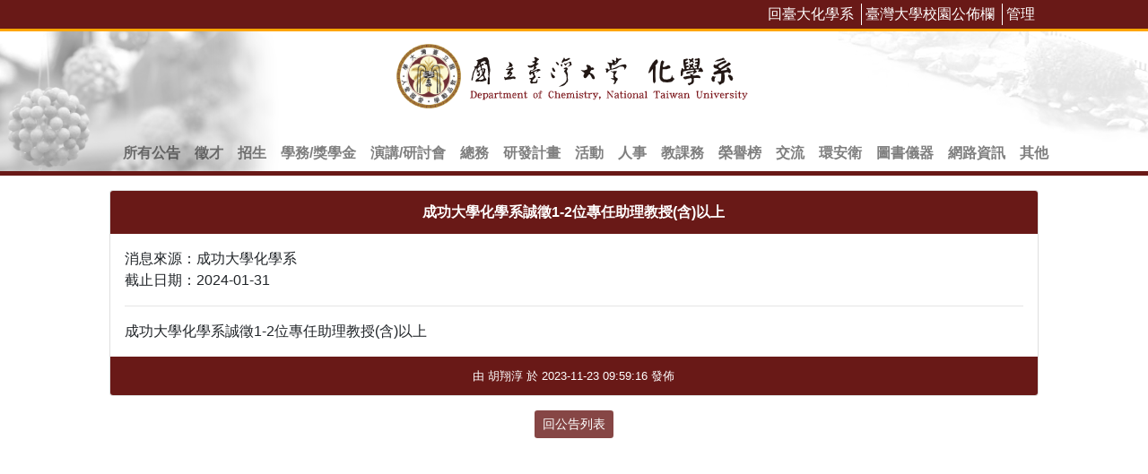

--- FILE ---
content_type: text/html; charset=UTF-8
request_url: https://ann.ch.ntu.edu.tw/post/18452/
body_size: 1877
content:
<!doctype html>
<html lang="zh-tw">

<head>
  <meta charset="utf-8">
  <meta name="viewport" content="width=device-width, initial-scale=1">
  <meta http-equiv="x-ua-compatible" content="IE=Edge, chrome=1">
  <meta name="google-site-verification" content="gAPFk4HLBr7Z0VfrutI2xeHTtNJzlxAcqKHTAEGAK68" />
  <link rel="icon" href="https://ann.ch.ntu.edu.tw/images/ntu.ico" type="image/x-icon" />
  <link rel="shortcut icon" href="https://ann.ch.ntu.edu.tw/images/ntu.ico" type="image/x-icon" />
  <link rel="bookmark" href="https://ann.ch.ntu.edu.tw/images/ntu.ico" type="image/x-icon" />
  <link rel="stylesheet" type="text/css" href="https://ann.ch.ntu.edu.tw/css/bootstrap.4.6.min.css">
  <link rel="stylesheet" href="https://cdn.jsdelivr.net/npm/bootstrap-icons@1.13.1/font/bootstrap-icons.min.css" integrity="sha384-CK2SzKma4jA5H/MXDUU7i1TqZlCFaD4T01vtyDFvPlD97JQyS+IsSh1nI2EFbpyk" crossorigin="anonymous">
  <link rel="stylesheet" type="text/css" href="https://ann.ch.ntu.edu.tw/css/custom-announce-main.css">
  <script src="https://cdn.jsdelivr.net/npm/jquery@3.5.1/dist/jquery.slim.min.js" integrity="sha384-DfXdz2htPH0lsSSs5nCTpuj/zy4C+OGpamoFVy38MVBnE+IbbVYUew+OrCXaRkfj" crossorigin="anonymous"></script>
  <script src="https://cdn.jsdelivr.net/npm/bootstrap@4.6.2/dist/js/bootstrap.bundle.min.js" integrity="sha384-Fy6S3B9q64WdZWQUiU+q4/2Lc9npb8tCaSX9FK7E8HnRr0Jz8D6OP9dO5Vg3Q9ct" crossorigin="anonymous"></script>
  <script src="https://ann.ch.ntu.edu.tw/js/viewer.js"></script>
  <title>成功大學化學系誠徵1-2位專任助理教授(含)以上 | 國立臺灣大學化學系公告系統</title>
</head>

<body>
  <div class="container-fluid">
    <div class="row bulletin-header-top">
      <div class="col-12 col-xl-10 offset-xl-1 py-1 text-right">
        <ul class="list-inline" style="margin-bottom:0">
          <li class="list-inline-item">
            <a href="https://www.ch.ntu.edu.tw/" target="_blank" rel="noopener noreferrer">回臺大化學系</a>
          </li>
          <li class="list-inline-item hidden-sm-down">
            <a href="https://ann.cc.ntu.edu.tw/" target="_blank" rel="noopener noreferrer">臺灣大學校園公佈欄</a>
          </li>
          <li class="list-inline-item">
            <a href="https://ann.ch.ntu.edu.tw/login/" target="_blank" class="">管理</a>
          </li>
        </ul>
      </div>
    </div>
    <div class="row bulletin-header">
      <div class="col-12 text-center hidden-md-down">
        <h1>
          <a href="https://ann.ch.ntu.edu.tw/" title="回公告系統首頁">
            <img src="https://ann.ch.ntu.edu.tw/images/NTUCH-logo.png" alt="臺大化學系公告系統" />
          </a>
        </h1>
      </div>
      <div class="col-12 bulletin-navbar">
        <nav class="navbar navbar-expand-md navbar-light">
          <span class="navbar-brand">&nbsp;</span>
          <button class="navbar-toggler" type="button" data-toggle="collapse" data-target="#navbarNav" aria-controls="navbarNav" aria-expanded="false" aria-label="Toggle navigation">
            <span class="navbar-toggler-icon"></span>
          </button>
          <div class="collapse navbar-collapse" id="navbarNav">
            <ul class="navbar-nav mx-auto">
                              <li class="nav-item text-center">
                  <a class="nav-link" href="/">所有公告</a>
                </li>
                              <li class="nav-item text-center">
                  <a class="nav-link" href="/catalog/1/">徵才</a>
                </li>
                              <li class="nav-item text-center">
                  <a class="nav-link" href="/catalog/2/">招生</a>
                </li>
                              <li class="nav-item text-center">
                  <a class="nav-link" href="/catalog/3/">學務/獎學金</a>
                </li>
                              <li class="nav-item text-center">
                  <a class="nav-link" href="/catalog/4/">演講/研討會</a>
                </li>
                              <li class="nav-item text-center">
                  <a class="nav-link" href="/catalog/5/">總務</a>
                </li>
                              <li class="nav-item text-center">
                  <a class="nav-link" href="/catalog/6/">研發計畫</a>
                </li>
                              <li class="nav-item text-center">
                  <a class="nav-link" href="/catalog/7/">活動</a>
                </li>
                              <li class="nav-item text-center">
                  <a class="nav-link" href="/catalog/8/">人事</a>
                </li>
                              <li class="nav-item text-center">
                  <a class="nav-link" href="/catalog/9/">教課務</a>
                </li>
                              <li class="nav-item text-center">
                  <a class="nav-link" href="/catalog/10/">榮譽榜</a>
                </li>
                              <li class="nav-item text-center">
                  <a class="nav-link" href="/catalog/11/">交流</a>
                </li>
                              <li class="nav-item text-center">
                  <a class="nav-link" href="/catalog/12/">環安衛</a>
                </li>
                              <li class="nav-item text-center">
                  <a class="nav-link" href="/catalog/13/">圖書儀器</a>
                </li>
                              <li class="nav-item text-center">
                  <a class="nav-link" href="/catalog/15/">網路資訊</a>
                </li>
                              <li class="nav-item text-center">
                  <a class="nav-link" href="/catalog/14/">其他</a>
                </li>
                          </ul>
          </div>
        </nav>
      </div>
    </div><div class="row">
	<div class="col-12 col-lg-10 offset-lg-1">
		<div class="card buffer-top">
			<div class="card-header text-center"><strong>成功大學化學系誠徵1-2位專任助理教授(含)以上</strong></div>
			<div class="card-block p-3" id="post">
									<div>消息來源：成功大學化學系</div>
													<div>截止日期：2024-01-31</div>
													<hr />
								<div>
					成功大學化學系誠徵1-2位專任助理教授(含)以上				</div>
											</div>
			<div class="card-footer text-center small">由 胡翔淳 於 2023-11-23 09:59:16 發佈</div>
		</div>
	</div>
</div>
<div class="row">
	<div class="col-12 text-center my-3">
		<a href="https://ann.ch.ntu.edu.tw/" class="btn btn-sm btn-main">回公告列表</a>
	</div>
</div>

--- FILE ---
content_type: text/javascript
request_url: https://ann.ch.ntu.edu.tw/js/viewer.js
body_size: 506
content:
$(document).ready(function() {
    $('li.nav-item').removeClass('is-active');
    $('a.nav-link:gt(0)[href="' + window.location.pathname + '"]').parent('li.nav-item').addClass('is-active');
    $('#post table:not(.table)').attr('width', '100%');
    $('#post table').addClass('table table-striped')
    $('#post a').attr('target', '_blank').attr('rel','noopener noreferrer');
    $('#post img').css('max-width', '100%');
    $('#post .post-content-head').each(function(index, element) {
        if ($(this).children('span').text() == '') {
            $(this).remove();
        }
    });
    if ($('#post .post-content-head').length > 0) {
        $('#post .post-content-head:last').after($('<hr>'));
    }
    $('#post .post-content-foot').each(function(index, element) {
        if ($(this).children('span').text() == '') {
            $(this).remove();
        }
    });
    if ($('#post .post-content-foot').length > 0) {
        $('#post .post-content-foot:first').before($('<hr>'));
    }
    $('#post a').filter("[href*='.pdf']").append($('<i>', {
        class: 'bi bi-file-earmark-pdf ml-1'
    }));
    $('#post a').filter("[href*='.odt'],[href*='.ods'],[href*='.odp']").append($('<i>', {
        class: 'bi bi-file-earmark-text ml-1'
    }));
    $('#post a').filter("[href*='.doc'],[href*='.docx']").append($('<i>', {
        class: 'bi bi-file-earmark-word ml-1'
    }));
    $('#post a').filter("[href*='.xls'],[href*='.xlsx']").append($('<i>', {
        class: 'bi bi-file-earmark-excel ml-1'
    }));
    $('#post a').filter("[href*='.ppt'],[href*='.pptx']").append($('<i>', {
        class: 'bi bi-file-earmark-ppt ml-1'
    }));
});